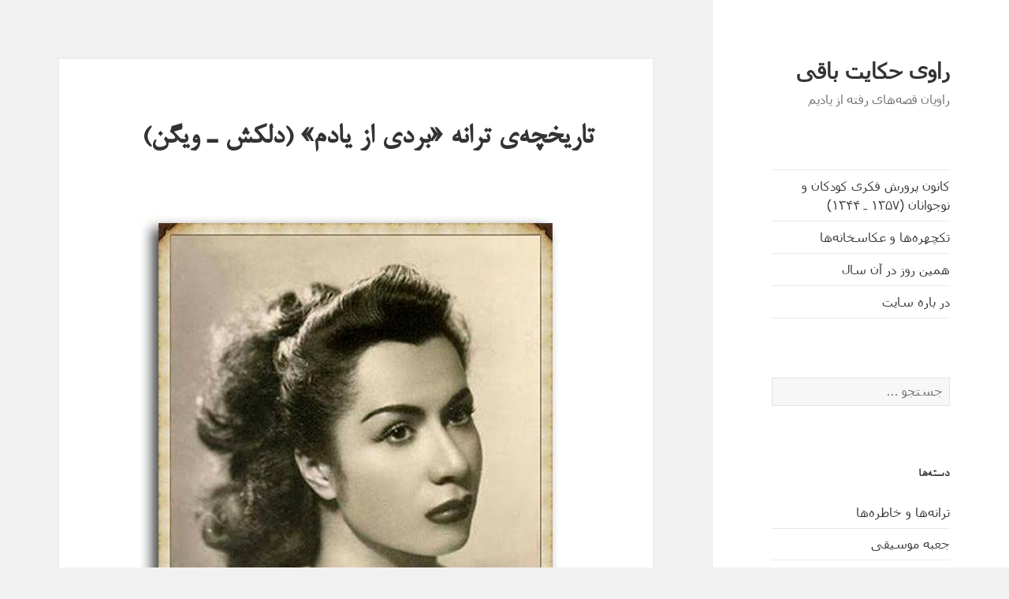

--- FILE ---
content_type: text/html; charset=UTF-8
request_url: https://parand.se/?p=1804
body_size: 15011
content:
<!DOCTYPE html>
<html dir="rtl" lang="fa-IR" class="no-js">
<head>
	<meta charset="UTF-8">
	<meta name="viewport" content="width=device-width, initial-scale=1.0">
	<link rel="profile" href="https://gmpg.org/xfn/11">
	<link rel="pingback" href="https://parand.se/xmlrpc.php">
	<script>
(function(html){html.className = html.className.replace(/\bno-js\b/,'js')})(document.documentElement);
//# sourceURL=twentyfifteen_javascript_detection
</script>
<title>تاریخچه‌ی ترانه «بردی از یادم» (دلکش ـ ویگن) &#8211; راوی حکایت باقی</title>
<style>
#wpadminbar #wp-admin-bar-wccp_free_top_button .ab-icon:before {
	content: "\f160";
	color: #02CA02;
	top: 3px;
}
#wpadminbar #wp-admin-bar-wccp_free_top_button .ab-icon {
	transform: rotate(45deg);
}
</style>
<meta name='robots' content='max-image-preview:large' />
<link rel="alternate" type="application/rss+xml" title="راوی حکایت باقی &raquo; خوراک" href="https://parand.se/?feed=rss2" />
<link rel="alternate" type="application/rss+xml" title="راوی حکایت باقی &raquo; خوراک دیدگاه‌ها" href="https://parand.se/?feed=comments-rss2" />

<script>
var MP3jPLAYLISTS = [];
var MP3jPLAYERS = [];
</script>
<link rel="alternate" title="oEmbed (JSON)" type="application/json+oembed" href="https://parand.se/index.php?rest_route=%2Foembed%2F1.0%2Fembed&#038;url=https%3A%2F%2Fparand.se%2F%3Fp%3D1804" />
<link rel="alternate" title="oEmbed (XML)" type="text/xml+oembed" href="https://parand.se/index.php?rest_route=%2Foembed%2F1.0%2Fembed&#038;url=https%3A%2F%2Fparand.se%2F%3Fp%3D1804&#038;format=xml" />
<style id='wp-img-auto-sizes-contain-inline-css'>
img:is([sizes=auto i],[sizes^="auto," i]){contain-intrinsic-size:3000px 1500px}
/*# sourceURL=wp-img-auto-sizes-contain-inline-css */
</style>
<style id='wp-emoji-styles-inline-css'>

	img.wp-smiley, img.emoji {
		display: inline !important;
		border: none !important;
		box-shadow: none !important;
		height: 1em !important;
		width: 1em !important;
		margin: 0 0.07em !important;
		vertical-align: -0.1em !important;
		background: none !important;
		padding: 0 !important;
	}
/*# sourceURL=wp-emoji-styles-inline-css */
</style>
<style id='wp-block-library-inline-css'>
:root{--wp-block-synced-color:#7a00df;--wp-block-synced-color--rgb:122,0,223;--wp-bound-block-color:var(--wp-block-synced-color);--wp-editor-canvas-background:#ddd;--wp-admin-theme-color:#007cba;--wp-admin-theme-color--rgb:0,124,186;--wp-admin-theme-color-darker-10:#006ba1;--wp-admin-theme-color-darker-10--rgb:0,107,160.5;--wp-admin-theme-color-darker-20:#005a87;--wp-admin-theme-color-darker-20--rgb:0,90,135;--wp-admin-border-width-focus:2px}@media (min-resolution:192dpi){:root{--wp-admin-border-width-focus:1.5px}}.wp-element-button{cursor:pointer}:root .has-very-light-gray-background-color{background-color:#eee}:root .has-very-dark-gray-background-color{background-color:#313131}:root .has-very-light-gray-color{color:#eee}:root .has-very-dark-gray-color{color:#313131}:root .has-vivid-green-cyan-to-vivid-cyan-blue-gradient-background{background:linear-gradient(135deg,#00d084,#0693e3)}:root .has-purple-crush-gradient-background{background:linear-gradient(135deg,#34e2e4,#4721fb 50%,#ab1dfe)}:root .has-hazy-dawn-gradient-background{background:linear-gradient(135deg,#faaca8,#dad0ec)}:root .has-subdued-olive-gradient-background{background:linear-gradient(135deg,#fafae1,#67a671)}:root .has-atomic-cream-gradient-background{background:linear-gradient(135deg,#fdd79a,#004a59)}:root .has-nightshade-gradient-background{background:linear-gradient(135deg,#330968,#31cdcf)}:root .has-midnight-gradient-background{background:linear-gradient(135deg,#020381,#2874fc)}:root{--wp--preset--font-size--normal:16px;--wp--preset--font-size--huge:42px}.has-regular-font-size{font-size:1em}.has-larger-font-size{font-size:2.625em}.has-normal-font-size{font-size:var(--wp--preset--font-size--normal)}.has-huge-font-size{font-size:var(--wp--preset--font-size--huge)}.has-text-align-center{text-align:center}.has-text-align-left{text-align:left}.has-text-align-right{text-align:right}.has-fit-text{white-space:nowrap!important}#end-resizable-editor-section{display:none}.aligncenter{clear:both}.items-justified-left{justify-content:flex-start}.items-justified-center{justify-content:center}.items-justified-right{justify-content:flex-end}.items-justified-space-between{justify-content:space-between}.screen-reader-text{border:0;clip-path:inset(50%);height:1px;margin:-1px;overflow:hidden;padding:0;position:absolute;width:1px;word-wrap:normal!important}.screen-reader-text:focus{background-color:#ddd;clip-path:none;color:#444;display:block;font-size:1em;height:auto;left:5px;line-height:normal;padding:15px 23px 14px;text-decoration:none;top:5px;width:auto;z-index:100000}html :where(.has-border-color){border-style:solid}html :where([style*=border-top-color]){border-top-style:solid}html :where([style*=border-right-color]){border-right-style:solid}html :where([style*=border-bottom-color]){border-bottom-style:solid}html :where([style*=border-left-color]){border-left-style:solid}html :where([style*=border-width]){border-style:solid}html :where([style*=border-top-width]){border-top-style:solid}html :where([style*=border-right-width]){border-right-style:solid}html :where([style*=border-bottom-width]){border-bottom-style:solid}html :where([style*=border-left-width]){border-left-style:solid}html :where(img[class*=wp-image-]){height:auto;max-width:100%}:where(figure){margin:0 0 1em}html :where(.is-position-sticky){--wp-admin--admin-bar--position-offset:var(--wp-admin--admin-bar--height,0px)}@media screen and (max-width:600px){html :where(.is-position-sticky){--wp-admin--admin-bar--position-offset:0px}}

/*# sourceURL=wp-block-library-inline-css */
</style><style id='global-styles-inline-css'>
:root{--wp--preset--aspect-ratio--square: 1;--wp--preset--aspect-ratio--4-3: 4/3;--wp--preset--aspect-ratio--3-4: 3/4;--wp--preset--aspect-ratio--3-2: 3/2;--wp--preset--aspect-ratio--2-3: 2/3;--wp--preset--aspect-ratio--16-9: 16/9;--wp--preset--aspect-ratio--9-16: 9/16;--wp--preset--color--black: #000000;--wp--preset--color--cyan-bluish-gray: #abb8c3;--wp--preset--color--white: #fff;--wp--preset--color--pale-pink: #f78da7;--wp--preset--color--vivid-red: #cf2e2e;--wp--preset--color--luminous-vivid-orange: #ff6900;--wp--preset--color--luminous-vivid-amber: #fcb900;--wp--preset--color--light-green-cyan: #7bdcb5;--wp--preset--color--vivid-green-cyan: #00d084;--wp--preset--color--pale-cyan-blue: #8ed1fc;--wp--preset--color--vivid-cyan-blue: #0693e3;--wp--preset--color--vivid-purple: #9b51e0;--wp--preset--color--dark-gray: #111;--wp--preset--color--light-gray: #f1f1f1;--wp--preset--color--yellow: #f4ca16;--wp--preset--color--dark-brown: #352712;--wp--preset--color--medium-pink: #e53b51;--wp--preset--color--light-pink: #ffe5d1;--wp--preset--color--dark-purple: #2e2256;--wp--preset--color--purple: #674970;--wp--preset--color--blue-gray: #22313f;--wp--preset--color--bright-blue: #55c3dc;--wp--preset--color--light-blue: #e9f2f9;--wp--preset--gradient--vivid-cyan-blue-to-vivid-purple: linear-gradient(135deg,rgb(6,147,227) 0%,rgb(155,81,224) 100%);--wp--preset--gradient--light-green-cyan-to-vivid-green-cyan: linear-gradient(135deg,rgb(122,220,180) 0%,rgb(0,208,130) 100%);--wp--preset--gradient--luminous-vivid-amber-to-luminous-vivid-orange: linear-gradient(135deg,rgb(252,185,0) 0%,rgb(255,105,0) 100%);--wp--preset--gradient--luminous-vivid-orange-to-vivid-red: linear-gradient(135deg,rgb(255,105,0) 0%,rgb(207,46,46) 100%);--wp--preset--gradient--very-light-gray-to-cyan-bluish-gray: linear-gradient(135deg,rgb(238,238,238) 0%,rgb(169,184,195) 100%);--wp--preset--gradient--cool-to-warm-spectrum: linear-gradient(135deg,rgb(74,234,220) 0%,rgb(151,120,209) 20%,rgb(207,42,186) 40%,rgb(238,44,130) 60%,rgb(251,105,98) 80%,rgb(254,248,76) 100%);--wp--preset--gradient--blush-light-purple: linear-gradient(135deg,rgb(255,206,236) 0%,rgb(152,150,240) 100%);--wp--preset--gradient--blush-bordeaux: linear-gradient(135deg,rgb(254,205,165) 0%,rgb(254,45,45) 50%,rgb(107,0,62) 100%);--wp--preset--gradient--luminous-dusk: linear-gradient(135deg,rgb(255,203,112) 0%,rgb(199,81,192) 50%,rgb(65,88,208) 100%);--wp--preset--gradient--pale-ocean: linear-gradient(135deg,rgb(255,245,203) 0%,rgb(182,227,212) 50%,rgb(51,167,181) 100%);--wp--preset--gradient--electric-grass: linear-gradient(135deg,rgb(202,248,128) 0%,rgb(113,206,126) 100%);--wp--preset--gradient--midnight: linear-gradient(135deg,rgb(2,3,129) 0%,rgb(40,116,252) 100%);--wp--preset--gradient--dark-gray-gradient-gradient: linear-gradient(90deg, rgba(17,17,17,1) 0%, rgba(42,42,42,1) 100%);--wp--preset--gradient--light-gray-gradient: linear-gradient(90deg, rgba(241,241,241,1) 0%, rgba(215,215,215,1) 100%);--wp--preset--gradient--white-gradient: linear-gradient(90deg, rgba(255,255,255,1) 0%, rgba(230,230,230,1) 100%);--wp--preset--gradient--yellow-gradient: linear-gradient(90deg, rgba(244,202,22,1) 0%, rgba(205,168,10,1) 100%);--wp--preset--gradient--dark-brown-gradient: linear-gradient(90deg, rgba(53,39,18,1) 0%, rgba(91,67,31,1) 100%);--wp--preset--gradient--medium-pink-gradient: linear-gradient(90deg, rgba(229,59,81,1) 0%, rgba(209,28,51,1) 100%);--wp--preset--gradient--light-pink-gradient: linear-gradient(90deg, rgba(255,229,209,1) 0%, rgba(255,200,158,1) 100%);--wp--preset--gradient--dark-purple-gradient: linear-gradient(90deg, rgba(46,34,86,1) 0%, rgba(66,48,123,1) 100%);--wp--preset--gradient--purple-gradient: linear-gradient(90deg, rgba(103,73,112,1) 0%, rgba(131,93,143,1) 100%);--wp--preset--gradient--blue-gray-gradient: linear-gradient(90deg, rgba(34,49,63,1) 0%, rgba(52,75,96,1) 100%);--wp--preset--gradient--bright-blue-gradient: linear-gradient(90deg, rgba(85,195,220,1) 0%, rgba(43,180,211,1) 100%);--wp--preset--gradient--light-blue-gradient: linear-gradient(90deg, rgba(233,242,249,1) 0%, rgba(193,218,238,1) 100%);--wp--preset--font-size--small: 13px;--wp--preset--font-size--medium: 20px;--wp--preset--font-size--large: 36px;--wp--preset--font-size--x-large: 42px;--wp--preset--spacing--20: 0.44rem;--wp--preset--spacing--30: 0.67rem;--wp--preset--spacing--40: 1rem;--wp--preset--spacing--50: 1.5rem;--wp--preset--spacing--60: 2.25rem;--wp--preset--spacing--70: 3.38rem;--wp--preset--spacing--80: 5.06rem;--wp--preset--shadow--natural: 6px 6px 9px rgba(0, 0, 0, 0.2);--wp--preset--shadow--deep: 12px 12px 50px rgba(0, 0, 0, 0.4);--wp--preset--shadow--sharp: 6px 6px 0px rgba(0, 0, 0, 0.2);--wp--preset--shadow--outlined: 6px 6px 0px -3px rgb(255, 255, 255), 6px 6px rgb(0, 0, 0);--wp--preset--shadow--crisp: 6px 6px 0px rgb(0, 0, 0);}:where(.is-layout-flex){gap: 0.5em;}:where(.is-layout-grid){gap: 0.5em;}body .is-layout-flex{display: flex;}.is-layout-flex{flex-wrap: wrap;align-items: center;}.is-layout-flex > :is(*, div){margin: 0;}body .is-layout-grid{display: grid;}.is-layout-grid > :is(*, div){margin: 0;}:where(.wp-block-columns.is-layout-flex){gap: 2em;}:where(.wp-block-columns.is-layout-grid){gap: 2em;}:where(.wp-block-post-template.is-layout-flex){gap: 1.25em;}:where(.wp-block-post-template.is-layout-grid){gap: 1.25em;}.has-black-color{color: var(--wp--preset--color--black) !important;}.has-cyan-bluish-gray-color{color: var(--wp--preset--color--cyan-bluish-gray) !important;}.has-white-color{color: var(--wp--preset--color--white) !important;}.has-pale-pink-color{color: var(--wp--preset--color--pale-pink) !important;}.has-vivid-red-color{color: var(--wp--preset--color--vivid-red) !important;}.has-luminous-vivid-orange-color{color: var(--wp--preset--color--luminous-vivid-orange) !important;}.has-luminous-vivid-amber-color{color: var(--wp--preset--color--luminous-vivid-amber) !important;}.has-light-green-cyan-color{color: var(--wp--preset--color--light-green-cyan) !important;}.has-vivid-green-cyan-color{color: var(--wp--preset--color--vivid-green-cyan) !important;}.has-pale-cyan-blue-color{color: var(--wp--preset--color--pale-cyan-blue) !important;}.has-vivid-cyan-blue-color{color: var(--wp--preset--color--vivid-cyan-blue) !important;}.has-vivid-purple-color{color: var(--wp--preset--color--vivid-purple) !important;}.has-black-background-color{background-color: var(--wp--preset--color--black) !important;}.has-cyan-bluish-gray-background-color{background-color: var(--wp--preset--color--cyan-bluish-gray) !important;}.has-white-background-color{background-color: var(--wp--preset--color--white) !important;}.has-pale-pink-background-color{background-color: var(--wp--preset--color--pale-pink) !important;}.has-vivid-red-background-color{background-color: var(--wp--preset--color--vivid-red) !important;}.has-luminous-vivid-orange-background-color{background-color: var(--wp--preset--color--luminous-vivid-orange) !important;}.has-luminous-vivid-amber-background-color{background-color: var(--wp--preset--color--luminous-vivid-amber) !important;}.has-light-green-cyan-background-color{background-color: var(--wp--preset--color--light-green-cyan) !important;}.has-vivid-green-cyan-background-color{background-color: var(--wp--preset--color--vivid-green-cyan) !important;}.has-pale-cyan-blue-background-color{background-color: var(--wp--preset--color--pale-cyan-blue) !important;}.has-vivid-cyan-blue-background-color{background-color: var(--wp--preset--color--vivid-cyan-blue) !important;}.has-vivid-purple-background-color{background-color: var(--wp--preset--color--vivid-purple) !important;}.has-black-border-color{border-color: var(--wp--preset--color--black) !important;}.has-cyan-bluish-gray-border-color{border-color: var(--wp--preset--color--cyan-bluish-gray) !important;}.has-white-border-color{border-color: var(--wp--preset--color--white) !important;}.has-pale-pink-border-color{border-color: var(--wp--preset--color--pale-pink) !important;}.has-vivid-red-border-color{border-color: var(--wp--preset--color--vivid-red) !important;}.has-luminous-vivid-orange-border-color{border-color: var(--wp--preset--color--luminous-vivid-orange) !important;}.has-luminous-vivid-amber-border-color{border-color: var(--wp--preset--color--luminous-vivid-amber) !important;}.has-light-green-cyan-border-color{border-color: var(--wp--preset--color--light-green-cyan) !important;}.has-vivid-green-cyan-border-color{border-color: var(--wp--preset--color--vivid-green-cyan) !important;}.has-pale-cyan-blue-border-color{border-color: var(--wp--preset--color--pale-cyan-blue) !important;}.has-vivid-cyan-blue-border-color{border-color: var(--wp--preset--color--vivid-cyan-blue) !important;}.has-vivid-purple-border-color{border-color: var(--wp--preset--color--vivid-purple) !important;}.has-vivid-cyan-blue-to-vivid-purple-gradient-background{background: var(--wp--preset--gradient--vivid-cyan-blue-to-vivid-purple) !important;}.has-light-green-cyan-to-vivid-green-cyan-gradient-background{background: var(--wp--preset--gradient--light-green-cyan-to-vivid-green-cyan) !important;}.has-luminous-vivid-amber-to-luminous-vivid-orange-gradient-background{background: var(--wp--preset--gradient--luminous-vivid-amber-to-luminous-vivid-orange) !important;}.has-luminous-vivid-orange-to-vivid-red-gradient-background{background: var(--wp--preset--gradient--luminous-vivid-orange-to-vivid-red) !important;}.has-very-light-gray-to-cyan-bluish-gray-gradient-background{background: var(--wp--preset--gradient--very-light-gray-to-cyan-bluish-gray) !important;}.has-cool-to-warm-spectrum-gradient-background{background: var(--wp--preset--gradient--cool-to-warm-spectrum) !important;}.has-blush-light-purple-gradient-background{background: var(--wp--preset--gradient--blush-light-purple) !important;}.has-blush-bordeaux-gradient-background{background: var(--wp--preset--gradient--blush-bordeaux) !important;}.has-luminous-dusk-gradient-background{background: var(--wp--preset--gradient--luminous-dusk) !important;}.has-pale-ocean-gradient-background{background: var(--wp--preset--gradient--pale-ocean) !important;}.has-electric-grass-gradient-background{background: var(--wp--preset--gradient--electric-grass) !important;}.has-midnight-gradient-background{background: var(--wp--preset--gradient--midnight) !important;}.has-small-font-size{font-size: var(--wp--preset--font-size--small) !important;}.has-medium-font-size{font-size: var(--wp--preset--font-size--medium) !important;}.has-large-font-size{font-size: var(--wp--preset--font-size--large) !important;}.has-x-large-font-size{font-size: var(--wp--preset--font-size--x-large) !important;}
/*# sourceURL=global-styles-inline-css */
</style>

<style id='classic-theme-styles-inline-css'>
/*! This file is auto-generated */
.wp-block-button__link{color:#fff;background-color:#32373c;border-radius:9999px;box-shadow:none;text-decoration:none;padding:calc(.667em + 2px) calc(1.333em + 2px);font-size:1.125em}.wp-block-file__button{background:#32373c;color:#fff;text-decoration:none}
/*# sourceURL=/wp-includes/css/classic-themes.min.css */
</style>
<link rel='stylesheet' id='mwfcfonts-css' href='https://parand.se/wp-content/plugins/parsi-font/assets/css/fonts.css' media='' />
<link rel='stylesheet' id='audioigniter-css' href='https://parand.se/wp-content/plugins/audioigniter/player/build/style.css?ver=2.0.2' media='all' />
<link rel='stylesheet' id='twentyfifteen-fonts-css' href='https://parand.se/wp-content/themes/twentyfifteen/assets/fonts/noto-sans.css?ver=20230328' media='all' />
<link rel='stylesheet' id='genericons-css' href='https://parand.se/wp-content/themes/twentyfifteen/genericons/genericons.css?ver=20251101' media='all' />
<link rel='stylesheet' id='twentyfifteen-style-css' href='https://parand.se/wp-content/themes/twentyfifteen/style.css?ver=20251202' media='all' />
<link rel='stylesheet' id='twentyfifteen-block-style-css' href='https://parand.se/wp-content/themes/twentyfifteen/css/blocks.css?ver=20240715' media='all' />
<link rel='stylesheet' id='wpsh-style-css' href='https://parand.se/wp-content/plugins/wp-shamsi/assets/css/wpsh_custom.css?ver=4.3.3' media='all' />
<link rel='stylesheet' id='mp3-jplayer-css' href='https://parand.se/wp-content/plugins/mp3-jplayer/css/v1-skins/v1-silver.css?ver=2.7.3' media='all' />
<script src="https://parand.se/wp-includes/js/jquery/jquery.min.js?ver=3.7.1" id="jquery-core-js"></script>
<script src="https://parand.se/wp-includes/js/jquery/jquery-migrate.min.js?ver=3.4.1" id="jquery-migrate-js"></script>
<script id="twentyfifteen-script-js-extra">
var screenReaderText = {"expand":"\u003Cspan class=\"screen-reader-text\"\u003E\u0628\u0627\u0632\u06a9\u0631\u062f\u0646 \u0632\u06cc\u0631\u0641\u0647\u0631\u0633\u062a\u003C/span\u003E","collapse":"\u003Cspan class=\"screen-reader-text\"\u003E\u0628\u0633\u062a\u0646 \u0632\u06cc\u0631\u0641\u0647\u0631\u0633\u062a\u003C/span\u003E"};
//# sourceURL=twentyfifteen-script-js-extra
</script>
<script src="https://parand.se/wp-content/themes/twentyfifteen/js/functions.js?ver=20250729" id="twentyfifteen-script-js" defer data-wp-strategy="defer"></script>
<link rel="https://api.w.org/" href="https://parand.se/index.php?rest_route=/" /><link rel="alternate" title="JSON" type="application/json" href="https://parand.se/index.php?rest_route=/wp/v2/posts/1804" /><link rel="EditURI" type="application/rsd+xml" title="RSD" href="https://parand.se/xmlrpc.php?rsd" />
<link rel="stylesheet" href="https://parand.se/wp-content/themes/twentyfifteen/rtl.css" media="screen" /><link rel="canonical" href="https://parand.se/?p=1804" />
<!-- Global site tag (gtag.js) - Google Analytics -->
<script async src="https://www.googletagmanager.com/gtag/js?id=G-T23Z6TQ3TR"></script>
<script>
  window.dataLayer = window.dataLayer || [];
  function gtag(){dataLayer.push(arguments);}
  gtag('js', new Date());

  gtag('config', 'G-T23Z6TQ3TR');
</script>    <style type="text/css">
         {
            font-family:  !important;
            font-size: px !important;
        }

         {
            font-family:  !important;
            font-size: px !important;
        }

         {
            font-family:  !important;
            font-size: px !important;
        }

        h1,
        h2,
        h3,
        h4,
        h5,
        h6 {
            font-family: B Nazanin !important;
        }

        body {
            font-family: Tahoma !important;
        }

        .rtl #wpadminbar *,
        #wpadminbar * {
            font: 400 13px/32px ;
        }
		
		pre, code {
			font-family: VRCD, monospaced;
		}
    </style>
    <!-- This site is embedding videos using the Videojs HTML5 Player plugin v1.1.13 - http://wphowto.net/videojs-html5-player-for-wordpress-757 --><script id="wpcp_disable_selection" type="text/javascript">
var image_save_msg='You are not allowed to save images!';
	var no_menu_msg='Context Menu disabled!';
	var smessage = "Content is protected !!";

function disableEnterKey(e)
{
	var elemtype = e.target.tagName;
	
	elemtype = elemtype.toUpperCase();
	
	if (elemtype == "TEXT" || elemtype == "TEXTAREA" || elemtype == "INPUT" || elemtype == "PASSWORD" || elemtype == "SELECT" || elemtype == "OPTION" || elemtype == "EMBED")
	{
		elemtype = 'TEXT';
	}
	
	if (e.ctrlKey){
     var key;
     if(window.event)
          key = window.event.keyCode;     //IE
     else
          key = e.which;     //firefox (97)
    //if (key != 17) alert(key);
     if (elemtype!= 'TEXT' && (key == 97 || key == 65 || key == 67 || key == 99 || key == 88 || key == 120 || key == 26 || key == 85  || key == 86 || key == 83 || key == 43 || key == 73))
     {
		if(wccp_free_iscontenteditable(e)) return true;
		show_wpcp_message('You are not allowed to copy content or view source');
		return false;
     }else
     	return true;
     }
}


/*For contenteditable tags*/
function wccp_free_iscontenteditable(e)
{
	var e = e || window.event; // also there is no e.target property in IE. instead IE uses window.event.srcElement
  	
	var target = e.target || e.srcElement;

	var elemtype = e.target.nodeName;
	
	elemtype = elemtype.toUpperCase();
	
	var iscontenteditable = "false";
		
	if(typeof target.getAttribute!="undefined" ) iscontenteditable = target.getAttribute("contenteditable"); // Return true or false as string
	
	var iscontenteditable2 = false;
	
	if(typeof target.isContentEditable!="undefined" ) iscontenteditable2 = target.isContentEditable; // Return true or false as boolean

	if(target.parentElement.isContentEditable) iscontenteditable2 = true;
	
	if (iscontenteditable == "true" || iscontenteditable2 == true)
	{
		if(typeof target.style!="undefined" ) target.style.cursor = "text";
		
		return true;
	}
}

////////////////////////////////////
function disable_copy(e)
{	
	var e = e || window.event; // also there is no e.target property in IE. instead IE uses window.event.srcElement
	
	var elemtype = e.target.tagName;
	
	elemtype = elemtype.toUpperCase();
	
	if (elemtype == "TEXT" || elemtype == "TEXTAREA" || elemtype == "INPUT" || elemtype == "PASSWORD" || elemtype == "SELECT" || elemtype == "OPTION" || elemtype == "EMBED")
	{
		elemtype = 'TEXT';
	}
	
	if(wccp_free_iscontenteditable(e)) return true;
	
	var isSafari = /Safari/.test(navigator.userAgent) && /Apple Computer/.test(navigator.vendor);
	
	var checker_IMG = '';
	if (elemtype == "IMG" && checker_IMG == 'checked' && e.detail >= 2) {show_wpcp_message(alertMsg_IMG);return false;}
	if (elemtype != "TEXT")
	{
		if (smessage !== "" && e.detail == 2)
			show_wpcp_message(smessage);
		
		if (isSafari)
			return true;
		else
			return false;
	}	
}

//////////////////////////////////////////
function disable_copy_ie()
{
	var e = e || window.event;
	var elemtype = window.event.srcElement.nodeName;
	elemtype = elemtype.toUpperCase();
	if(wccp_free_iscontenteditable(e)) return true;
	if (elemtype == "IMG") {show_wpcp_message(alertMsg_IMG);return false;}
	if (elemtype != "TEXT" && elemtype != "TEXTAREA" && elemtype != "INPUT" && elemtype != "PASSWORD" && elemtype != "SELECT" && elemtype != "OPTION" && elemtype != "EMBED")
	{
		return false;
	}
}	
function reEnable()
{
	return true;
}
document.onkeydown = disableEnterKey;
document.onselectstart = disable_copy_ie;
if(navigator.userAgent.indexOf('MSIE')==-1)
{
	document.onmousedown = disable_copy;
	document.onclick = reEnable;
}
function disableSelection(target)
{
    //For IE This code will work
    if (typeof target.onselectstart!="undefined")
    target.onselectstart = disable_copy_ie;
    
    //For Firefox This code will work
    else if (typeof target.style.MozUserSelect!="undefined")
    {target.style.MozUserSelect="none";}
    
    //All other  (ie: Opera) This code will work
    else
    target.onmousedown=function(){return false}
    target.style.cursor = "default";
}
//Calling the JS function directly just after body load
window.onload = function(){disableSelection(document.body);};

//////////////////special for safari Start////////////////
var onlongtouch;
var timer;
var touchduration = 1000; //length of time we want the user to touch before we do something

var elemtype = "";
function touchstart(e) {
	var e = e || window.event;
  // also there is no e.target property in IE.
  // instead IE uses window.event.srcElement
  	var target = e.target || e.srcElement;
	
	elemtype = window.event.srcElement.nodeName;
	
	elemtype = elemtype.toUpperCase();
	
	if(!wccp_pro_is_passive()) e.preventDefault();
	if (!timer) {
		timer = setTimeout(onlongtouch, touchduration);
	}
}

function touchend() {
    //stops short touches from firing the event
    if (timer) {
        clearTimeout(timer);
        timer = null;
    }
	onlongtouch();
}

onlongtouch = function(e) { //this will clear the current selection if anything selected
	
	if (elemtype != "TEXT" && elemtype != "TEXTAREA" && elemtype != "INPUT" && elemtype != "PASSWORD" && elemtype != "SELECT" && elemtype != "EMBED" && elemtype != "OPTION")	
	{
		if (window.getSelection) {
			if (window.getSelection().empty) {  // Chrome
			window.getSelection().empty();
			} else if (window.getSelection().removeAllRanges) {  // Firefox
			window.getSelection().removeAllRanges();
			}
		} else if (document.selection) {  // IE?
			document.selection.empty();
		}
		return false;
	}
};

document.addEventListener("DOMContentLoaded", function(event) { 
    window.addEventListener("touchstart", touchstart, false);
    window.addEventListener("touchend", touchend, false);
});

function wccp_pro_is_passive() {

  var cold = false,
  hike = function() {};

  try {
	  const object1 = {};
  var aid = Object.defineProperty(object1, 'passive', {
  get() {cold = true}
  });
  window.addEventListener('test', hike, aid);
  window.removeEventListener('test', hike, aid);
  } catch (e) {}

  return cold;
}
/*special for safari End*/
</script>
<script id="wpcp_disable_Right_Click" type="text/javascript">
document.ondragstart = function() { return false;}
	function nocontext(e) {
	   return false;
	}
	document.oncontextmenu = nocontext;
</script>
<style>
.unselectable
{
-moz-user-select:none;
-webkit-user-select:none;
cursor: default;
}
html
{
-webkit-touch-callout: none;
-webkit-user-select: none;
-khtml-user-select: none;
-moz-user-select: none;
-ms-user-select: none;
user-select: none;
-webkit-tap-highlight-color: rgba(0,0,0,0);
}
</style>
<script id="wpcp_css_disable_selection" type="text/javascript">
var e = document.getElementsByTagName('body')[0];
if(e)
{
	e.setAttribute('unselectable',"on");
}
</script>
<style type="text/css">.ai-wrap .ai-audio-control,
			.ai-wrap .ai-audio-control:hover,
			.ai-wrap .ai-audio-control:focus,
			.ai-wrap .ai-track-progress,
			.ai-wrap .ai-volume-bar.ai-volume-bar-active::before,
			.ai-wrap .ai-track:hover,
			.ai-wrap .ai-track.ai-track-active,
			.ai-wrap .ai-btn.ai-btn-active {
				background-color: #0000ff;
			}

			.ai-wrap .ai-scroll-wrap > div:last-child div {
				background-color: #0000ff !important;
			}

			.ai-wrap .ai-btn:hover,
			.ai-wrap .ai-btn:focus,
			.ai-wrap .ai-footer a,
			.ai-wrap .ai-footer a:hover {
				color: #0000ff;
			}

			.ai-wrap .ai-btn:hover svg,
			.ai-wrap .ai-btn:focus svg  {
				fill: #0000ff;
			}
						.ai-wrap .ai-track:hover,
			.ai-wrap .ai-track.ai-track-active {
			  background-color: #848484;
			}</style><link rel="icon" href="https://parand.se/wp-content/uploads/2023/01/cropped-Ravi-logo-1-32x32.jpg" sizes="32x32" />
<link rel="icon" href="https://parand.se/wp-content/uploads/2023/01/cropped-Ravi-logo-1-192x192.jpg" sizes="192x192" />
<link rel="apple-touch-icon" href="https://parand.se/wp-content/uploads/2023/01/cropped-Ravi-logo-1-180x180.jpg" />
<meta name="msapplication-TileImage" content="https://parand.se/wp-content/uploads/2023/01/cropped-Ravi-logo-1-270x270.jpg" />
		<style id="wp-custom-css">
			.entry-content a:visited {
color: #0000FF;
}		</style>
		</head>

<body data-rsssl=1 class="rtl wp-singular post-template-default single single-post postid-1804 single-format-standard wp-embed-responsive wp-theme-twentyfifteen unselectable">
<div id="page" class="hfeed site">
	<a class="skip-link screen-reader-text" href="#content">
		رفتن به نوشته‌ها	</a>

	<div id="sidebar" class="sidebar">
		<header id="masthead" class="site-header">
			<div class="site-branding">
									<p class="site-title"><a href="https://parand.se/" rel="home" >راوی حکایت باقی</a></p>
										<p class="site-description">راویان قصه‌های رفته از یادیم</p>
				
				<button class="secondary-toggle">فهرست و ابزارک‌ها</button>
			</div><!-- .site-branding -->
		</header><!-- .site-header -->

			<div id="secondary" class="secondary">

					<nav id="site-navigation" class="main-navigation">
				<div class="menu-menu-container"><ul id="menu-menu" class="nav-menu"><li id="menu-item-37748" class="menu-item menu-item-type-post_type menu-item-object-page menu-item-37748"><a href="https://parand.se/?page_id=4040">کانون پرورش فکری کودکان و نوجوانان (۱۳۵۷ ـ ۱۳۴۴)</a></li>
<li id="menu-item-51514" class="menu-item menu-item-type-post_type menu-item-object-page menu-item-51514"><a href="https://parand.se/?page_id=50356">تکچهره‌ها و عکاسخانه‌ها</a></li>
<li id="menu-item-37750" class="menu-item menu-item-type-post_type menu-item-object-page menu-item-37750"><a href="https://parand.se/?page_id=4857">همین روز در آن سال</a></li>
<li id="menu-item-37747" class="menu-item menu-item-type-post_type menu-item-object-page menu-item-37747"><a href="https://parand.se/?page_id=52">در باره سایت</a></li>
</ul></div>			</nav><!-- .main-navigation -->
		
		
					<div id="widget-area" class="widget-area" role="complementary">
				<aside id="search-3" class="widget widget_search"><form role="search" method="get" class="search-form" action="https://parand.se/">
				<label>
					<span class="screen-reader-text">جستجو برای:</span>
					<input type="search" class="search-field" placeholder="جستجو &hellip;" value="" name="s" />
				</label>
				<input type="submit" class="search-submit screen-reader-text" value="جستجو" />
			</form></aside><aside id="categories-2" class="widget widget_categories"><h2 class="widget-title">دسته‌ها</h2><nav aria-label="دسته‌ها">
			<ul>
					<li class="cat-item cat-item-3"><a href="https://parand.se/?cat=3">ترانه‌ها و خاطره‌ها</a>
</li>
	<li class="cat-item cat-item-111"><a href="https://parand.se/?cat=111">جعبه موسیقی</a>
</li>
	<li class="cat-item cat-item-176"><a href="https://parand.se/?cat=176">چند خط و یک نشان</a>
</li>
	<li class="cat-item cat-item-321"><a href="https://parand.se/?cat=321">حکایت‌ سروده‌ها</a>
</li>
	<li class="cat-item cat-item-161"><a href="https://parand.se/?cat=161">داستان‌خوانی</a>
</li>
	<li class="cat-item cat-item-4"><a href="https://parand.se/?cat=4">شعر و شاعران</a>
</li>
	<li class="cat-item cat-item-403"><a href="https://parand.se/?cat=403">شناسنامه ترانه‌ها</a>
</li>
	<li class="cat-item cat-item-148"><a href="https://parand.se/?cat=148">فیلم و نمایش</a>
</li>
	<li class="cat-item cat-item-162"><a href="https://parand.se/?cat=162">نشر و نوشته</a>
</li>
	<li class="cat-item cat-item-19"><a href="https://parand.se/?cat=19">یاد مانده‌ها و یادگاری‌ها</a>
</li>
			</ul>

			</nav></aside>			</div><!-- .widget-area -->
		
	</div><!-- .secondary -->

	</div><!-- .sidebar -->

	<div id="content" class="site-content">

	<div id="primary" class="content-area">
		<main id="main" class="site-main">

		
<article id="post-1804" class="post-1804 post type-post status-publish format-standard hentry category-111 category-321 tag-233 tag-204 tag-202 tag-142">
	
	<header class="entry-header">
		<h1 class="entry-title">تاریخچه‌ی ترانه «بردی از یادم» (دلکش ـ ویگن)</h1>	</header><!-- .entry-header -->

	<div class="entry-content">
		<p><img fetchpriority="high" decoding="async" class="aligncenter size-medium" src="https://parand.se/pix/person/delkash-01.jpg" alt="دلکش بردی از یادم " width="557" height="712" /></p>
<p style="text-align: justify;">اما این هم راست است که ترانه‌های ماندگاری هم هست که داستان چگونگی ساخته شدن آن را که می‌خوانیم گرچه باور کردنی نیست،‌ ولی حقیقت دارد. ترانهٔ همیشه ماندگار «بُردی از یادم» با صدای «دلکش» یکی از آن معدود ترانه‌هاست. حکایت آن روز سه‌شنبه از زمستان آن‌سال و قضایای کله‌پاچه و خواب بعدازظهر و چای بعد از آن را به روایت «پرویز خطیبی» [ترانه‌سرا] بخوانید.</p>
<p><span id="more-1804"></span></p>
<div id="audioigniter-50090" class="audioigniter-root " data-player-type="full" data-tracks-url="https://parand.se/?audioigniter_playlist_id=50090" data-display-track-no="false" data-reverse-track-order="false" data-display-tracklist-covers="false" data-display-active-cover="false" data-display-artist-names="true" data-display-buy-buttons="true" data-buy-buttons-target="true" data-cycle-tracks="false" data-display-credits="false" data-display-tracklist="true" data-allow-tracklist-toggle="true" data-allow-tracklist-loop="true" data-limit-tracklist-height="true" data-volume="100" data-tracklist-height="985" data-allow-track-loop="false" data-shuffle="false" data-allow-playback-rate="false" data-timer-countdown="false" data-stop-on-finish="false" ></div>
<p style="text-align: justify;">در دنیای شعر و آهنگ، ترانه‌هایی که شعر آن متاثر از رویدادی در زندگی شخص ترانه‌سرا سروده شده کم نیستند. همچنین ترانه‌هایی مثل «<a href="https://parand.se/?p=5586" target="_blank" rel="noopener">مرا ببوس</a>» که پیشینه‌ای در باور مردم از داستان‌هایی دارد که به حدس و گمان در باره آن ساخته‌اند.</p>
<p style="text-align: justify;">شکل داستان یا ماجرایی که زمینهٔ خلق ترانه شده می‌تواند حس کنجکاوی مردم را برانگیزد و به‌تبع آن باعث شهرت و شاید فروش بیشتر آن ترانه شود. جذابیت این ترفند آنقدر هست که بعضی از ترانه‌سرایان حتی دست به «داستان‌سازی»‌ می‌زنند و در شرح علت شکل گرفتن سروده‌شان، ناشیانه خاطره‌ای ساختگی به‌هم می‌بافند که چندان جا نمی‌افتد و در خاطره‌ها نمی‌ماند.</p>
<p style="text-align: justify;">باری، اما این هم راست است که ترانه‌های ماندگاری هم هست که داستان چگونگی ساخته شدن آن از بس که ساده است باور کردنی نیست. ترانهٔ «بُردی از یادم» با صدای «دلکش» یکی از آن چند ترانه است.</p>
<p style="text-align: justify;">به روایتی که «پرویز خطیبی» سرایندهٔ‌ شعر ترانه در کتاب خاطراتش از هنرمندان نوشته گویا این ترانه حاصل خوردن کله‌پاچهٔ دست‌پخت «شاپور یاسمی» [کارگردان سینما و همسر دلکش]، همراه با تُرشی و قیلولهٔ بعد از آن، در سه‌شنبه روزی از زمستان سال ۱۳۳۶ است. لحظهٔ تولد این اثر ماندگار هم وقتی‌ست که «دلکش» بعد از بیدار شدن از خواب بعداظهر شاعر، استکان چای را جلوی او می‌گذارد.</p>
<p><img decoding="async" class="aligncenter size-medium" src="https://parand.se/pix/person/parviz-khatibi-01.jpg" alt="پرویز خطیبی" width="600" height="600" /></p>
<p style="text-align: justify;">«. . . از سال ۱۳۲۷ هر هفته روزهای سه‌شنبه در خانهٔ «مهدی خالدی» یا در خانهٔ‌ «دلکش» جلسات خصوصی داشتیم. در این دوره‌ها علاوه بر من، گاهی هم یکی دو نفر از رفقا که به اصطلاح اهل دل بودند شرکت می‌کردند. دستور جلسه این بود که پس از صرف ناهار مدتی «یله» می‌دادیم و از هر در سخنی به‌میان می‌آمد، گاه چُرت بعدازظهر، من و دیگران را غافلگیر می‌کرد و بعد که بیدار می‌شدیم چای بود و تنقلات و ساز و آواز. در حقیقت آن‌چه در آن جلسات عرضه می‌شد حال و هوای دیگری داشت و خواننده و نوازنده به‌خاطر دل خودشان می‌خواندند و می‌نواختند.</p>
<p style="text-align: justify;">بعدها جلسات هفتگی ما منحصر به خانهٔ «دلکش» شده بود. هر سه‌شنبه ما می‌دانستیم که ناهار را باید در خانهٔ دلکش صرف کنیم و چه غذاهای مطبوعی. پس از ناهار همان برنامهٔ همیشگی تکرار می‌شد، یله‌دادن و چرت زدن در هوای دلنشین باغ فردوس تجریش. . .</p>
<p style="text-align: justify;">«. . . هفته‌ها و ماه‌ها گذشت. زمستان ۱۳۳۶ یک روز سه‌شنبه باز دور هم جمع شدیم. یادم می‌آید «شاپور یاسمی» همسر «دلکش»، کله‌پاچه بار گذاشته بود و دوستان آن‌را با تُرشی خوردند و چیزی جز استخوان باقی نگذاشتند. بعد از ناهار همانجا روی پتو دراز کشیدم، آفتاب گرمی که از پشت پنجره می‌تابید همراه با حرارات مطبوع داخل اتاق، مرا به‌ خواب عمیقی فرو برد. وقتی بلند شدم، دلکش استکان چایی را جلویم گذاشت و گفت:<br />
ـ چیزی در مایه اصفهان به‌یادم آمده است ببین می‌پسندی؟<br />
و آهنگ را زمزمه کرد، بلافاصله کاغذ و قلم برداشتم و یادداشت کردم:<br />
بُردی از یادم . . . دادی بر بادم . . . با یادت شادم . . .</p>
<p style="text-align: justify;">چشم‌های دلکش برق زد، کمی بعد به من خیره شد، انگار به دنبال بقیهٔ‌ آهنگ می‌گشت و به مغزش فرمان می‌داد. دنباله‌اش را من پیشنهاد کردم و خواندم، گفت: «آره، آره، همین است.» بعد قسمت سوم را خواندم. همانطور که آهنگ به‌وجود می‌آمد شعر هم به سادگی و روانی آب چشمه‌ها در قالب آن می‌نشست:<br />
دل به‌تو دادم، فتادم به بند<br />
ای گل بر اشک خونینم بخند . . .</p>
<p style="text-align: justify;">ساعت هشت شب که خانهٔ دلکش را ترک می‌کردیم یک شعر و آهنگ کامل ساخته شده بود. هفتهٔ بعد دلکش این آهنگ را در رادیو خواند . . .»<br />
پرویز خطیبی،‌ خاطراتی از هنرمندان، به‌کوشش: فیروزه خطیبی، صفحه ۴۸۵ تا ۴۸۷</p>
<p style="text-align: center;">* * *</p>
<p>بُردی از یادم، دادی بر بادم، با یادت شادم<br />
دل به تو دادم، در دام افتادم، از غم آزادم</p>
<p>دل به تو دادم، فتادم به بند<br />
ای گُل بر اشکِ خونینم بخند<br />
سوزم از سوزِ نگاهت هنوز<br />
چشم من باشد به راهت هنوز</p>
<p>چه شد آن همه پیمان که از آن لبِ خندان<br />
بشنیدم و هرگز خبری نشد از آن</p>
<p>کی آیی به برم، ای شمع سحرم<br />
در بزمم نفسی بنشین تاجِ سرم، تا از جان گذرم</p>
<p>پا به سرم نِه، جان به تنم دِه،<br />
چون به سر آمد عمرِ بی‌ثمرم<br />
نشسته بر دل غبارِ غم<br />
زان که من در دیارِ غم<br />
گشته‌ام غمگسارِ غم<br />
امیدِ اهلِ وفا تویی،<br />
رفته راه خطا تویی<br />
آفتِ جان ما تویی</p>
<p>بُردی از یادم، دادی بر بادم، با یادت شادم<br />
دل به تو دادم، در دام افتادم، از غم آزادم</p>
<p style="text-align: center;">* * *</p>
<p><strong>از «دلکش» در سایت «راوی حکایت باقی»</strong><br />
● <a href="https://parand.se/?p=1792" target="_blank" rel="noopener">رقص گیسو «دلکش»، آشفته‌حالی «بیژن جزنی»!</a><br />
● <a href="https://parand.se/?p=37647" target="_blank" rel="noopener">حکایت ترانه «بگو که هستی» (بیژن ترقی ـ دلکش)</a><br />
● <a href="https://parand.se/?p=38267" target="_blank" rel="noopener">مثلث هنری: علی تجویدی، معینی کرمانشاهی و دلکش</a><br />
● <a href="https://parand.se/?p=38439" target="_blank" rel="noopener">نوای ساز «علی تجویدی» صدای رسای «دلکش» (ترانه‌های مشترک)</a></p>
<p style="text-align: center;">* * *</p>
	</div><!-- .entry-content -->

	
	<footer class="entry-footer">
		<span class="posted-on"><span class="screen-reader-text">ارسال شده در </span><a href="https://parand.se/?p=1804" rel="bookmark"><time class="entry-date published" datetime="2014-02-26T20:20:37+01:00">7 اسفند 1392</time><time class="updated" datetime="2025-09-25T13:18:44+02:00">3 مهر 1404</time></a></span><span class="byline"><span class="screen-reader-text">نویسنده </span><span class="author vcard"><a class="url fn n" href="https://parand.se/?author=1">راوی</a></span></span><span class="cat-links"><span class="screen-reader-text">دسته‌ها </span><a href="https://parand.se/?cat=111" rel="category">جعبه موسیقی</a>, <a href="https://parand.se/?cat=321" rel="category">حکایت‌ سروده‌ها</a></span><span class="tags-links"><span class="screen-reader-text">برچسب‌ها </span><a href="https://parand.se/?tag=%d9%be%d8%b1%d9%88%db%8c%d8%b2-%d8%ae%d8%b7%db%8c%d8%a8%db%8c" rel="tag">پرویز خطیبی</a>, <a href="https://parand.se/?tag=%d8%af%d9%84%da%a9%d8%b4" rel="tag">دلکش</a>, <a href="https://parand.se/?tag=%d9%88%db%8c%da%af%d9%86" rel="tag">ویگن</a>, <a href="https://parand.se/?tag=%db%8c%d8%a7%d8%af%d8%af%d8%a7%d8%b4%d8%aa-%d9%87%d8%a7%db%8c-%d8%b1%d8%a7%d9%88%db%8c" rel="tag">یادداشت‌های راوی</a></span>			</footer><!-- .entry-footer -->

</article><!-- #post-1804 -->

	<nav class="navigation post-navigation" aria-label="نوشته‌ها">
		<h2 class="screen-reader-text">راهبری نوشته</h2>
		<div class="nav-links"><div class="nav-previous"><a href="https://parand.se/?p=3740" rel="prev"><span class="meta-nav" aria-hidden="true">پیشین</span> <span class="screen-reader-text">نوشته قبلی:</span> <span class="post-title">یادنامه‌ی «هوشنگ ابتهاج» (ه. الف. سایه)</span></a></div><div class="nav-next"><a href="https://parand.se/?p=1833" rel="next"><span class="meta-nav" aria-hidden="true">بعد</span> <span class="screen-reader-text">نوشته بعدی:</span> <span class="post-title">عمران صلاحی و ترانه‌های او</span></a></div></div>
	</nav>
		</main><!-- .site-main -->
	</div><!-- .content-area -->


	</div><!-- .site-content -->

	<footer id="colophon" class="site-footer">
		<div class="site-info">
									<a href="http://wp-persian.com/" class="imprint">
				با افتخار نیرو گرفته از WordPress			</a>
		</div><!-- .site-info -->
	</footer><!-- .site-footer -->

</div><!-- .site -->

	<div id="wpcp-error-message" class="msgmsg-box-wpcp hideme"><span>error: </span>Content is protected !!</div>
	<script>
	var timeout_result;
	function show_wpcp_message(smessage)
	{
		if (smessage !== "")
			{
			var smessage_text = '<span>Alert: </span>'+smessage;
			document.getElementById("wpcp-error-message").innerHTML = smessage_text;
			document.getElementById("wpcp-error-message").className = "msgmsg-box-wpcp warning-wpcp showme";
			clearTimeout(timeout_result);
			timeout_result = setTimeout(hide_message, 3000);
			}
	}
	function hide_message()
	{
		document.getElementById("wpcp-error-message").className = "msgmsg-box-wpcp warning-wpcp hideme";
	}
	</script>
		<style>
	@media print {
	body * {display: none !important;}
		body:after {
		content: "You are not allowed to print preview this page, Thank you"; }
	}
	</style>
		<style type="text/css">
	#wpcp-error-message {
	    direction: ltr;
	    text-align: center;
	    transition: opacity 900ms ease 0s;
	    z-index: 99999999;
	}
	.hideme {
    	opacity:0;
    	visibility: hidden;
	}
	.showme {
    	opacity:1;
    	visibility: visible;
	}
	.msgmsg-box-wpcp {
		border:1px solid #f5aca6;
		border-radius: 10px;
		color: #555;
		font-family: Tahoma;
		font-size: 11px;
		margin: 10px;
		padding: 10px 36px;
		position: fixed;
		width: 255px;
		top: 50%;
  		left: 50%;
  		margin-top: -10px;
  		margin-left: -130px;
  		-webkit-box-shadow: 0px 0px 34px 2px rgba(242,191,191,1);
		-moz-box-shadow: 0px 0px 34px 2px rgba(242,191,191,1);
		box-shadow: 0px 0px 34px 2px rgba(242,191,191,1);
	}
	.msgmsg-box-wpcp span {
		font-weight:bold;
		text-transform:uppercase;
	}
		.warning-wpcp {
		background:#ffecec url('https://parand.se/wp-content/plugins/wp-content-copy-protector/images/warning.png') no-repeat 10px 50%;
	}
    </style>
<script id="audioigniter-js-extra">
var aiStrings = {"play_title":"\u067e\u062e\u0634 %s","pause_title":"\u0627\u06cc\u0633\u062a %s","previous":"\u0642\u0637\u0639\u0647 \u0642\u0628\u0644\u06cc","next":"\u0642\u0637\u0639\u0647 \u0628\u0639\u062f","toggle_list_repeat":"\u062a\u063a\u06cc\u06cc\u0631 \u0648\u0636\u0639\u06cc\u062a \u062a\u06a9\u0631\u0627\u0631 \u0641\u0647\u0631\u0633\u062a \u067e\u062e\u0634","toggle_track_repeat":"\u062a\u063a\u06cc\u06cc\u0631 \u0648\u0636\u0639\u06cc\u062a \u062a\u06a9\u0631\u0627\u0631 \u0642\u0637\u0639\u0647 \u0635\u0648\u062a","toggle_list_visible":"\u062a\u063a\u06cc\u06cc\u0631 \u0648\u0636\u0639\u06cc\u062a \u0645\u0634\u0627\u0647\u062f\u06c0 \u0641\u0647\u0631\u0633\u062a \u067e\u062e\u0634","buy_track":"\u062e\u0631\u06cc\u062f \u0627\u06cc\u0646 \u0642\u0637\u0639\u0647","download_track":"\u062f\u0631\u06cc\u0627\u0641\u062a \u0627\u06cc\u0646 \u0642\u0637\u0639\u0647","volume_up":"\u0627\u0641\u0632\u0627\u06cc\u0634 \u0635\u062f\u0627","volume_down":"\u06a9\u0627\u0647\u0634 \u0635\u062f\u0627","open_track_lyrics":"\u0628\u0627\u0632 \u06a9\u0631\u062f\u0646 \u0645\u062a\u0646 \u0622\u0647\u0646\u06af","set_playback_rate":"\u062a\u0646\u0638\u06cc\u0645 \u0633\u0631\u0639\u062a \u067e\u062e\u0634","skip_forward":"\u0631\u062f \u06a9\u0631\u062f\u0646 \u0628\u0647 \u062c\u0644\u0648","skip_backward":"\u0631\u062f \u06a9\u0631\u062f\u0646 \u0628\u0647 \u0639\u0642\u0628","shuffle":"\u062a\u0635\u0627\u062f\u0641\u06cc"};
var aiStats = {"enabled":"","apiUrl":"https://parand.se/index.php?rest_route=/audioigniter/v1"};
var ai_pro_front_scripts = {"multi_sound_disabled":"1","typography_disabled":""};
//# sourceURL=audioigniter-js-extra
</script>
<script src="https://parand.se/wp-content/plugins/audioigniter/player/build/app.js?ver=2.0.2" id="audioigniter-js"></script>
<script id="wpsh-js-extra">
var isShamsiInAdmin = {"in_admin":"0","base":""};
//# sourceURL=wpsh-js-extra
</script>
<script src="https://parand.se/wp-content/plugins/wp-shamsi/assets/js/wpsh.js?ver=4.3.3" id="wpsh-js"></script>
<script id="wp-emoji-settings" type="application/json">
{"baseUrl":"https://s.w.org/images/core/emoji/17.0.2/72x72/","ext":".png","svgUrl":"https://s.w.org/images/core/emoji/17.0.2/svg/","svgExt":".svg","source":{"concatemoji":"https://parand.se/wp-includes/js/wp-emoji-release.min.js?ver=4a0e1b779292ddbd6a40a0655ca7b447"}}
</script>
<script type="module">
/*! This file is auto-generated */
const a=JSON.parse(document.getElementById("wp-emoji-settings").textContent),o=(window._wpemojiSettings=a,"wpEmojiSettingsSupports"),s=["flag","emoji"];function i(e){try{var t={supportTests:e,timestamp:(new Date).valueOf()};sessionStorage.setItem(o,JSON.stringify(t))}catch(e){}}function c(e,t,n){e.clearRect(0,0,e.canvas.width,e.canvas.height),e.fillText(t,0,0);t=new Uint32Array(e.getImageData(0,0,e.canvas.width,e.canvas.height).data);e.clearRect(0,0,e.canvas.width,e.canvas.height),e.fillText(n,0,0);const a=new Uint32Array(e.getImageData(0,0,e.canvas.width,e.canvas.height).data);return t.every((e,t)=>e===a[t])}function p(e,t){e.clearRect(0,0,e.canvas.width,e.canvas.height),e.fillText(t,0,0);var n=e.getImageData(16,16,1,1);for(let e=0;e<n.data.length;e++)if(0!==n.data[e])return!1;return!0}function u(e,t,n,a){switch(t){case"flag":return n(e,"\ud83c\udff3\ufe0f\u200d\u26a7\ufe0f","\ud83c\udff3\ufe0f\u200b\u26a7\ufe0f")?!1:!n(e,"\ud83c\udde8\ud83c\uddf6","\ud83c\udde8\u200b\ud83c\uddf6")&&!n(e,"\ud83c\udff4\udb40\udc67\udb40\udc62\udb40\udc65\udb40\udc6e\udb40\udc67\udb40\udc7f","\ud83c\udff4\u200b\udb40\udc67\u200b\udb40\udc62\u200b\udb40\udc65\u200b\udb40\udc6e\u200b\udb40\udc67\u200b\udb40\udc7f");case"emoji":return!a(e,"\ud83e\u1fac8")}return!1}function f(e,t,n,a){let r;const o=(r="undefined"!=typeof WorkerGlobalScope&&self instanceof WorkerGlobalScope?new OffscreenCanvas(300,150):document.createElement("canvas")).getContext("2d",{willReadFrequently:!0}),s=(o.textBaseline="top",o.font="600 32px Arial",{});return e.forEach(e=>{s[e]=t(o,e,n,a)}),s}function r(e){var t=document.createElement("script");t.src=e,t.defer=!0,document.head.appendChild(t)}a.supports={everything:!0,everythingExceptFlag:!0},new Promise(t=>{let n=function(){try{var e=JSON.parse(sessionStorage.getItem(o));if("object"==typeof e&&"number"==typeof e.timestamp&&(new Date).valueOf()<e.timestamp+604800&&"object"==typeof e.supportTests)return e.supportTests}catch(e){}return null}();if(!n){if("undefined"!=typeof Worker&&"undefined"!=typeof OffscreenCanvas&&"undefined"!=typeof URL&&URL.createObjectURL&&"undefined"!=typeof Blob)try{var e="postMessage("+f.toString()+"("+[JSON.stringify(s),u.toString(),c.toString(),p.toString()].join(",")+"));",a=new Blob([e],{type:"text/javascript"});const r=new Worker(URL.createObjectURL(a),{name:"wpTestEmojiSupports"});return void(r.onmessage=e=>{i(n=e.data),r.terminate(),t(n)})}catch(e){}i(n=f(s,u,c,p))}t(n)}).then(e=>{for(const n in e)a.supports[n]=e[n],a.supports.everything=a.supports.everything&&a.supports[n],"flag"!==n&&(a.supports.everythingExceptFlag=a.supports.everythingExceptFlag&&a.supports[n]);var t;a.supports.everythingExceptFlag=a.supports.everythingExceptFlag&&!a.supports.flag,a.supports.everything||((t=a.source||{}).concatemoji?r(t.concatemoji):t.wpemoji&&t.twemoji&&(r(t.twemoji),r(t.wpemoji)))});
//# sourceURL=https://parand.se/wp-includes/js/wp-emoji-loader.min.js
</script>

</body>
</html>


--- FILE ---
content_type: text/css
request_url: https://parand.se/wp-content/themes/twentyfifteen/assets/fonts/noto-sans.css?ver=20230328
body_size: 805
content:
/*
Noto Sans
Copyright 2015-2021 Google LLC. All Rights Reserved.
SIL Open Font License, Version 1.1 (https://opensource.org/licenses/OFL-1.1)
*/

/* noto-sans-cyrillic-ext-400-normal */
@font-face {
	font-family: 'Noto Sans';
	font-style: normal;
	font-display: fallback;
	font-weight: 400;
	src:
		url('./noto-sans/noto-sans-cyrillic-ext-400-normal.woff2?ver=27') format('woff2'),
		url('./noto-sans/noto-sans-all-400-normal.woff?ver=27') format('woff');
	unicode-range: U+0460-052F, U+1C80-1C88, U+20B4, U+2DE0-2DFF, U+A640-A69F, U+FE2E-FE2F;
}

/* noto-sans-cyrillic-400-normal */
@font-face {
	font-family: 'Noto Sans';
	font-style: normal;
	font-display: fallback;
	font-weight: 400;
	src:
		url('./noto-sans/noto-sans-cyrillic-400-normal.woff2?ver=27') format('woff2'),
		url('./noto-sans/noto-sans-all-400-normal.woff?ver=27') format('woff');
	unicode-range: U+0301, U+0400-045F, U+0490-0491, U+04B0-04B1, U+2116;
}

/* noto-sans-devanagari-400-normal */
@font-face {
	font-family: 'Noto Sans';
	font-style: normal;
	font-display: fallback;
	font-weight: 400;
	src:
		url('./noto-sans/noto-sans-devanagari-400-normal.woff2?ver=27') format('woff2'),
		url('./noto-sans/noto-sans-all-400-normal.woff?ver=27') format('woff');
	unicode-range: U+0900-097F, U+1CD0-1CF6, U+1CF8-1CF9, U+200C-200D, U+20A8, U+20B9, U+25CC, U+A830-A839, U+A8E0-A8FB;
}

/* noto-sans-greek-ext-400-normal */
@font-face {
	font-family: 'Noto Sans';
	font-style: normal;
	font-display: fallback;
	font-weight: 400;
	src:
		url('./noto-sans/noto-sans-greek-ext-400-normal.woff2?ver=27') format('woff2'),
		url('./noto-sans/noto-sans-all-400-normal.woff?ver=27') format('woff');
	unicode-range: U+1F00-1FFF;
}

/* noto-sans-greek-400-normal */
@font-face {
	font-family: 'Noto Sans';
	font-style: normal;
	font-display: fallback;
	font-weight: 400;
	src:
		url('./noto-sans/noto-sans-greek-400-normal.woff2?ver=27') format('woff2'),
		url('./noto-sans/noto-sans-all-400-normal.woff?ver=27') format('woff');
	unicode-range: U+0370-03FF;
}

/* noto-sans-vietnamese-400-normal */
@font-face {
	font-family: 'Noto Sans';
	font-style: normal;
	font-display: fallback;
	font-weight: 400;
	src:
		url('./noto-sans/noto-sans-vietnamese-400-normal.woff2?ver=27') format('woff2'),
		url('./noto-sans/noto-sans-all-400-normal.woff?ver=27') format('woff');
	unicode-range: U+0102-0103, U+0110-0111, U+0128-0129, U+0168-0169, U+01A0-01A1, U+01AF-01B0, U+1EA0-1EF9, U+20AB;
}

/* noto-sans-latin-ext-400-normal */
@font-face {
	font-family: 'Noto Sans';
	font-style: normal;
	font-display: fallback;
	font-weight: 400;
	src:
		url('./noto-sans/noto-sans-latin-ext-400-normal.woff2?ver=27') format('woff2'),
		url('./noto-sans/noto-sans-all-400-normal.woff?ver=27') format('woff');
	unicode-range: U+0100-024F, U+0259, U+1E00-1EFF, U+2020, U+20A0-20AB, U+20AD-20CF, U+2113, U+2C60-2C7F, U+A720-A7FF;
}

/* noto-sans-latin-400-normal */
@font-face {
	font-family: 'Noto Sans';
	font-style: normal;
	font-display: fallback;
	font-weight: 400;
	src:
		url('./noto-sans/noto-sans-latin-400-normal.woff2?ver=27') format('woff2'),
		url('./noto-sans/noto-sans-all-400-normal.woff?ver=27') format('woff');
	unicode-range: U+0000-00FF, U+0131, U+0152-0153, U+02BB-02BC, U+02C6, U+02DA, U+02DC, U+2000-206F, U+2074, U+20AC, U+2122, U+2191, U+2193, U+2212, U+2215, U+FEFF, U+FFFD;
}

/* noto-sans-cyrillic-ext-400-italic */
@font-face {
	font-family: 'Noto Sans';
	font-style: italic;
	font-display: fallback;
	font-weight: 400;
	src:
		url('./noto-sans/noto-sans-cyrillic-ext-400-italic.woff2?ver=27') format('woff2'),
		url('./noto-sans/noto-sans-all-400-italic.woff?ver=27') format('woff');
	unicode-range: U+0460-052F, U+1C80-1C88, U+20B4, U+2DE0-2DFF, U+A640-A69F, U+FE2E-FE2F;
}

/* noto-sans-cyrillic-400-italic */
@font-face {
	font-family: 'Noto Sans';
	font-style: italic;
	font-display: fallback;
	font-weight: 400;
	src:
		url('./noto-sans/noto-sans-cyrillic-400-italic.woff2?ver=27') format('woff2'),
		url('./noto-sans/noto-sans-all-400-italic.woff?ver=27') format('woff');
	unicode-range: U+0301, U+0400-045F, U+0490-0491, U+04B0-04B1, U+2116;
}

/* noto-sans-devanagari-400-italic */
@font-face {
	font-family: 'Noto Sans';
	font-style: italic;
	font-display: fallback;
	font-weight: 400;
	src:
		url('./noto-sans/noto-sans-devanagari-400-italic.woff2?ver=27') format('woff2'),
		url('./noto-sans/noto-sans-all-400-italic.woff?ver=27') format('woff');
	unicode-range: U+0900-097F, U+1CD0-1CF6, U+1CF8-1CF9, U+200C-200D, U+20A8, U+20B9, U+25CC, U+A830-A839, U+A8E0-A8FB;
}

/* noto-sans-greek-ext-400-italic */
@font-face {
	font-family: 'Noto Sans';
	font-style: italic;
	font-display: fallback;
	font-weight: 400;
	src:
		url('./noto-sans/noto-sans-greek-ext-400-italic.woff2?ver=27') format('woff2'),
		url('./noto-sans/noto-sans-all-400-italic.woff?ver=27') format('woff');
	unicode-range: U+1F00-1FFF;
}

/* noto-sans-greek-400-italic */
@font-face {
	font-family: 'Noto Sans';
	font-style: italic;
	font-display: fallback;
	font-weight: 400;
	src:
		url('./noto-sans/noto-sans-greek-400-italic.woff2?ver=27') format('woff2'),
		url('./noto-sans/noto-sans-all-400-italic.woff?ver=27') format('woff');
	unicode-range: U+0370-03FF;
}

/* noto-sans-vietnamese-400-italic */
@font-face {
	font-family: 'Noto Sans';
	font-style: italic;
	font-display: fallback;
	font-weight: 400;
	src:
		url('./noto-sans/noto-sans-vietnamese-400-italic.woff2?ver=27') format('woff2'),
		url('./noto-sans/noto-sans-all-400-italic.woff?ver=27') format('woff');
	unicode-range: U+0102-0103, U+0110-0111, U+0128-0129, U+0168-0169, U+01A0-01A1, U+01AF-01B0, U+1EA0-1EF9, U+20AB;
}

/* noto-sans-latin-ext-400-italic */
@font-face {
	font-family: 'Noto Sans';
	font-style: italic;
	font-display: fallback;
	font-weight: 400;
	src:
		url('./noto-sans/noto-sans-latin-ext-400-italic.woff2?ver=27') format('woff2'),
		url('./noto-sans/noto-sans-all-400-italic.woff?ver=27') format('woff');
	unicode-range: U+0100-024F, U+0259, U+1E00-1EFF, U+2020, U+20A0-20AB, U+20AD-20CF, U+2113, U+2C60-2C7F, U+A720-A7FF;
}

/* noto-sans-latin-400-italic */
@font-face {
	font-family: 'Noto Sans';
	font-style: italic;
	font-display: fallback;
	font-weight: 400;
	src:
		url('./noto-sans/noto-sans-latin-400-italic.woff2?ver=27') format('woff2'),
		url('./noto-sans/noto-sans-all-400-italic.woff?ver=27') format('woff');
	unicode-range: U+0000-00FF, U+0131, U+0152-0153, U+02BB-02BC, U+02C6, U+02DA, U+02DC, U+2000-206F, U+2074, U+20AC, U+2122, U+2191, U+2193, U+2212, U+2215, U+FEFF, U+FFFD;
}

/* noto-sans-cyrillic-ext-700-normal */
@font-face {
	font-family: 'Noto Sans';
	font-style: normal;
	font-display: fallback;
	font-weight: 700;
	src:
		url('./noto-sans/noto-sans-cyrillic-ext-700-normal.woff2?ver=27') format('woff2'),
		url('./noto-sans/noto-sans-all-700-normal.woff?ver=27') format('woff');
	unicode-range: U+0460-052F, U+1C80-1C88, U+20B4, U+2DE0-2DFF, U+A640-A69F, U+FE2E-FE2F;
}

/* noto-sans-cyrillic-700-normal */
@font-face {
	font-family: 'Noto Sans';
	font-style: normal;
	font-display: fallback;
	font-weight: 700;
	src:
		url('./noto-sans/noto-sans-cyrillic-700-normal.woff2?ver=27') format('woff2'),
		url('./noto-sans/noto-sans-all-700-normal.woff?ver=27') format('woff');
	unicode-range: U+0301, U+0400-045F, U+0490-0491, U+04B0-04B1, U+2116;
}

/* noto-sans-devanagari-700-normal */
@font-face {
	font-family: 'Noto Sans';
	font-style: normal;
	font-display: fallback;
	font-weight: 700;
	src:
		url('./noto-sans/noto-sans-devanagari-700-normal.woff2?ver=27') format('woff2'),
		url('./noto-sans/noto-sans-all-700-normal.woff?ver=27') format('woff');
	unicode-range: U+0900-097F, U+1CD0-1CF6, U+1CF8-1CF9, U+200C-200D, U+20A8, U+20B9, U+25CC, U+A830-A839, U+A8E0-A8FB;
}

/* noto-sans-greek-ext-700-normal */
@font-face {
	font-family: 'Noto Sans';
	font-style: normal;
	font-display: fallback;
	font-weight: 700;
	src:
		url('./noto-sans/noto-sans-greek-ext-700-normal.woff2?ver=27') format('woff2'),
		url('./noto-sans/noto-sans-all-700-normal.woff?ver=27') format('woff');
	unicode-range: U+1F00-1FFF;
}

/* noto-sans-greek-700-normal */
@font-face {
	font-family: 'Noto Sans';
	font-style: normal;
	font-display: fallback;
	font-weight: 700;
	src:
		url('./noto-sans/noto-sans-greek-700-normal.woff2?ver=27') format('woff2'),
		url('./noto-sans/noto-sans-all-700-normal.woff?ver=27') format('woff');
	unicode-range: U+0370-03FF;
}

/* noto-sans-vietnamese-700-normal */
@font-face {
	font-family: 'Noto Sans';
	font-style: normal;
	font-display: fallback;
	font-weight: 700;
	src:
		url('./noto-sans/noto-sans-vietnamese-700-normal.woff2?ver=27') format('woff2'),
		url('./noto-sans/noto-sans-all-700-normal.woff?ver=27') format('woff');
	unicode-range: U+0102-0103, U+0110-0111, U+0128-0129, U+0168-0169, U+01A0-01A1, U+01AF-01B0, U+1EA0-1EF9, U+20AB;
}

/* noto-sans-latin-ext-700-normal */
@font-face {
	font-family: 'Noto Sans';
	font-style: normal;
	font-display: fallback;
	font-weight: 700;
	src:
		url('./noto-sans/noto-sans-latin-ext-700-normal.woff2?ver=27') format('woff2'),
		url('./noto-sans/noto-sans-all-700-normal.woff?ver=27') format('woff');
	unicode-range: U+0100-024F, U+0259, U+1E00-1EFF, U+2020, U+20A0-20AB, U+20AD-20CF, U+2113, U+2C60-2C7F, U+A720-A7FF;
}

/* noto-sans-latin-700-normal */
@font-face {
	font-family: 'Noto Sans';
	font-style: normal;
	font-display: fallback;
	font-weight: 700;
	src:
		url('./noto-sans/noto-sans-latin-700-normal.woff2?ver=27') format('woff2'),
		url('./noto-sans/noto-sans-all-700-normal.woff?ver=27') format('woff');
	unicode-range: U+0000-00FF, U+0131, U+0152-0153, U+02BB-02BC, U+02C6, U+02DA, U+02DC, U+2000-206F, U+2074, U+20AC, U+2122, U+2191, U+2193, U+2212, U+2215, U+FEFF, U+FFFD;
}

/* noto-sans-cyrillic-ext-700-italic */
@font-face {
	font-family: 'Noto Sans';
	font-style: italic;
	font-display: fallback;
	font-weight: 700;
	src:
		url('./noto-sans/noto-sans-cyrillic-ext-700-italic.woff2?ver=27') format('woff2'),
		url('./noto-sans/noto-sans-all-700-italic.woff?ver=27') format('woff');
	unicode-range: U+0460-052F, U+1C80-1C88, U+20B4, U+2DE0-2DFF, U+A640-A69F, U+FE2E-FE2F;
}

/* noto-sans-cyrillic-700-italic */
@font-face {
	font-family: 'Noto Sans';
	font-style: italic;
	font-display: fallback;
	font-weight: 700;
	src:
		url('./noto-sans/noto-sans-cyrillic-700-italic.woff2?ver=27') format('woff2'),
		url('./noto-sans/noto-sans-all-700-italic.woff?ver=27') format('woff');
	unicode-range: U+0301, U+0400-045F, U+0490-0491, U+04B0-04B1, U+2116;
}

/* noto-sans-devanagari-700-italic */
@font-face {
	font-family: 'Noto Sans';
	font-style: italic;
	font-display: fallback;
	font-weight: 700;
	src:
		url('./noto-sans/noto-sans-devanagari-700-italic.woff2?ver=27') format('woff2'),
		url('./noto-sans/noto-sans-all-700-italic.woff?ver=27') format('woff');
	unicode-range: U+0900-097F, U+1CD0-1CF6, U+1CF8-1CF9, U+200C-200D, U+20A8, U+20B9, U+25CC, U+A830-A839, U+A8E0-A8FB;
}

/* noto-sans-greek-ext-700-italic */
@font-face {
	font-family: 'Noto Sans';
	font-style: italic;
	font-display: fallback;
	font-weight: 700;
	src:
		url('./noto-sans/noto-sans-greek-ext-700-italic.woff2?ver=27') format('woff2'),
		url('./noto-sans/noto-sans-all-700-italic.woff?ver=27') format('woff');
	unicode-range: U+1F00-1FFF;
}

/* noto-sans-greek-700-italic */
@font-face {
	font-family: 'Noto Sans';
	font-style: italic;
	font-display: fallback;
	font-weight: 700;
	src:
		url('./noto-sans/noto-sans-greek-700-italic.woff2?ver=27') format('woff2'),
		url('./noto-sans/noto-sans-all-700-italic.woff?ver=27') format('woff');
	unicode-range: U+0370-03FF;
}

/* noto-sans-vietnamese-700-italic */
@font-face {
	font-family: 'Noto Sans';
	font-style: italic;
	font-display: fallback;
	font-weight: 700;
	src:
		url('./noto-sans/noto-sans-vietnamese-700-italic.woff2?ver=27') format('woff2'),
		url('./noto-sans/noto-sans-all-700-italic.woff?ver=27') format('woff');
	unicode-range: U+0102-0103, U+0110-0111, U+0128-0129, U+0168-0169, U+01A0-01A1, U+01AF-01B0, U+1EA0-1EF9, U+20AB;
}

/* noto-sans-latin-ext-700-italic */
@font-face {
	font-family: 'Noto Sans';
	font-style: italic;
	font-display: fallback;
	font-weight: 700;
	src:
		url('./noto-sans/noto-sans-latin-ext-700-italic.woff2?ver=27') format('woff2'),
		url('./noto-sans/noto-sans-all-700-italic.woff?ver=27') format('woff');
	unicode-range: U+0100-024F, U+0259, U+1E00-1EFF, U+2020, U+20A0-20AB, U+20AD-20CF, U+2113, U+2C60-2C7F, U+A720-A7FF;
}

/* noto-sans-latin-700-italic */
@font-face {
	font-family: 'Noto Sans';
	font-style: italic;
	font-display: fallback;
	font-weight: 700;
	src:
		url('./noto-sans/noto-sans-latin-700-italic.woff2?ver=27') format('woff2'),
		url('./noto-sans/noto-sans-all-700-italic.woff?ver=27') format('woff');
	unicode-range: U+0000-00FF, U+0131, U+0152-0153, U+02BB-02BC, U+02C6, U+02DA, U+02DC, U+2000-206F, U+2074, U+20AC, U+2122, U+2191, U+2193, U+2212, U+2215, U+FEFF, U+FFFD;
}
